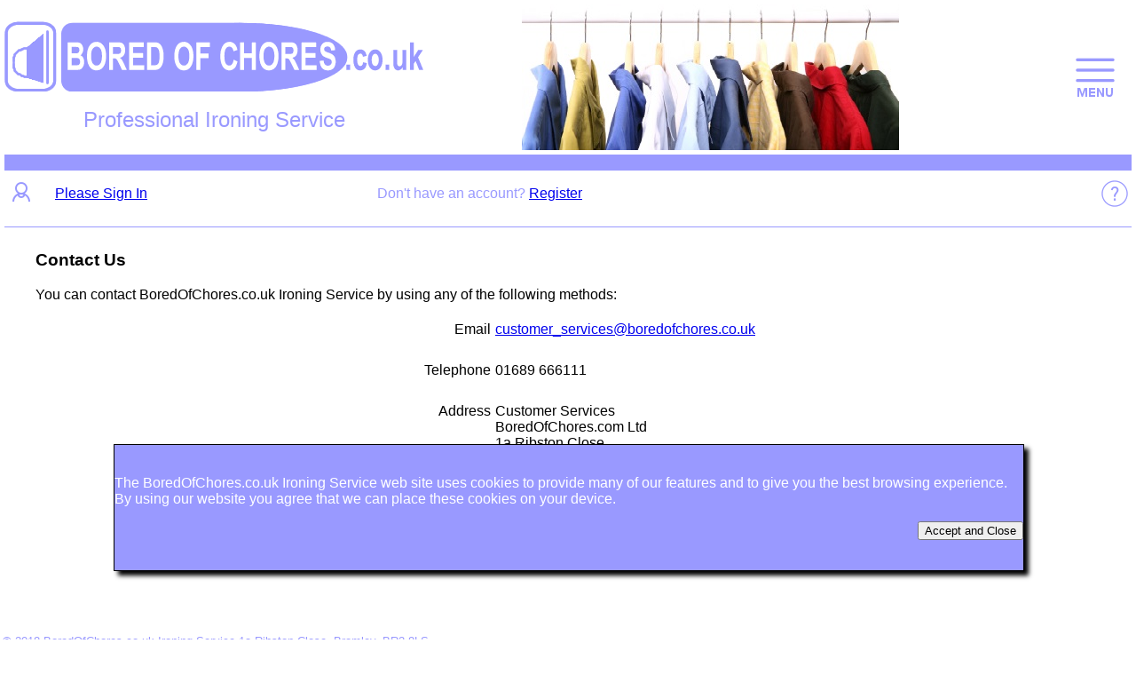

--- FILE ---
content_type: text/html
request_url: https://boredofchores.co.uk/petts_wood_ironing_service_contact.asp
body_size: 5508
content:

<html><!-- InstanceBegin template="/Templates/boc_v0a.dwt.asp" codeOutsideHTMLIsLocked="false" -->

<head>
<!-- InstanceBeginEditable name="doctitle" -->
<title>Petts Wood Ironing Service BoredOfChores.co.uk Contact Details - Covering The Bromley, Orpington, And Sidcup Areas</title>
<meta name="description" content="Professional Ironing Service covering the Orpington, Bromley, Beckenham, Sidcup, Keston and Chislehurst areas. Free collection and delivery. Book online.">
<!-- InstanceEndEditable --> 
<meta name="keywords" content="Ironing,
Ironing Service,
ironing services,
Ironing Shop,
Iron,
Press,
Shirts,
Shirt Service,
Laundry,
Laundry Service,
Chores,
Washing,
Clothes,
Domestic,
Orpington,
Bromley,
Farnborough,
Farnborough Village,
Chislehurst,
Petts Wood,
Keston,
Kent,
Locksbottom,
Biggin Hill,
Chelsfield,
cudham,
bickley,
hayes,
green street green,
green st green,
downe,
st pauls cray,
beckenham, 
UK,
England,
Locksbottom">
<link href="Styles/boc_20180522.css" rel="stylesheet" type="text/css">
<script src="javascript/boc.js">

</script>
<script>
function validateLogin(){
	if (document.frmLogin.txtUsername.value == ''){
		alert('Please enter your username');
	} else {
		if (document.frmLogin.txtPwd.value == ''){
			alert('Please enter your password');
		} else {
			document.frmLogin.loginaction.value = 'login';
			document.frmLogin.submit();
		};
	};
};
function SetAllowCookies(){
	var dExpiry = new Date();
	var nowPlusTwoYears = dExpiry.getTime() + (630 * 24 * 60 * 60 * 1000);
	dExpiry.setTime(nowPlusTwoYears);
	document.cookie = 'AllowCookiePolicy=Allow; expires=' + dExpiry.toGMTString();
	document.cookie = 'AllowCookiePolicyGDPR=Allow; expires=' + dExpiry.toGMTString();
	layeroff(getlayer('cookiediv'));
	//document.location.reload();
};
function RemoveAllowCookies(){
	var dExpiry = new Date();
	var nowPlusTwoYears = dExpiry.getTime() - (2 * 24 * 60 * 60 * 1000);
	dExpiry.setTime(nowPlusTwoYears);
	document.cookie = 'AllowCookiePolicy=; expires=' + dExpiry.toGMTString();
};


</script>
<style type="text/css">
<!--
-->
</style>
<!-- InstanceBeginEditable name="head" --><!-- InstanceEndEditable --> 
</head>
<script>
/* When the user clicks on the button, 
toggle between hiding and showing the dropdown content */
function myFunction() {
    document.getElementById("linksDropdown").classList.toggle("show");
}

// Close the dropdown menu if the user clicks outside of it
window.onclick = function(event) {
  if (!event.target.matches('.dropbtn')) {

    var dropdowns = document.getElementsByClassName("dropdown-content");
    var i;
    for (i = 0; i < dropdowns.length; i++) {
      var openDropdown = dropdowns[i];
      if (openDropdown.classList.contains('show')) {
        openDropdown.classList.remove('show');
      }
    }
  }
}
</script>

<body leftmargin="0" topmargin="0" marginwidth="0" marginheight="0">

<table width="100%" border="0" align="center" cellpadding="0" cellspacing="5" bgcolor="#FFFFFF">
  <tr> 
    <td><table width="100%" border="0" cellspacing="0" cellpadding="0">
        <tr> 
          <td width="37%" valign="middle" align="center"><a href="default.asp"><img src="Images/logo%20couk%204cm.gif" alt="Bored Of Chores Ironing Service" width="472" height="79" border="0"></a>&nbsp; 
            <br>
            <font color="#9999FF" size="+2">Professional Ironing Service</font></td>
          <td width="51%" align="center" valign="middle"> <img src="Images/shirts_on_hangers%20(2).jpg" alt="Shirt Ironing Service" width="425" height="164" style="z-index:-1"></td>
          <td width="12%" align="right" valign="middle"><div class="dropdown"><img src="Images/icons8-menu-50-with-text.png" alt="Menu" width="50" height="65" class="dropbtn" onclick="myFunction()"> 
            <div id="linksDropdown" class="dropdown-content"> 
			  	<a href="orpington_ironing_service_aboutus.asp">About Us</a> 
				<a href="beckenham_ironing_service_testimonial.asp">Testimonials</a>
				<a href="bromley_ironing_service_prices.asp">Prices</a> 
                <a href="chislehurst_ironing_service_collection_delivery.asp">Collection and Delivery</a>
				<a href="accountsummary.asp">My Account</a>
				<a href="collectionday.asp">Book a Collection</a> 
                <a href="petts_wood_ironing_service_contact.asp">Contact Us</a>
            </div></td>
        </tr>
      </table></td>
  </tr>
  <tr> 
    <td height="18" valign="middle" bgcolor="#9999FF"> <table width="100%" border="0" cellspacing="0" cellpadding="0">
        <tr align="center"> 
          <td>&nbsp;</td>
        </tr>
      </table></td>
  </tr>
  <tr> 
    <td class="loginRow" valign="middle">  <form name="frmLogin" method="post" action="processlogin.asp" >
        <!--
        <table width="95%" border="0" cellspacing="0" cellpadding="3" align="center">
          <tr class="loginCell"> 
            <td align="right" width="11%">Email</td>
            <td align="left" width="11%"> <input name="txtUsername" type="text" class="loginInput" id="txtUsername" size="10" maxlength="50"> 
            </td>
            <td align="right" width="11%">Password</td>
            <td align="left" width="11%"> <input name="txtPwd" type="password" class="loginInput" id="txtPwd" size="10" maxlength="15"> 
            </td>
            <td align="center" width="13%"><a href=# onclick="javascript:validateLogin();"> 
              <img src="../Images/button_login.gif" width="73" height="16" align="absmiddle" border="0"></a></td>
            <td align="right" class="loginCell" width="25%">Don't have an account?</td>
            <td align="center" width="12%"><a href="register_check.asp"><img src="../Images/button_register.gif" width="73" height="16" border="0"></a></td>
          </tr>
        </table> -->
        <table width=100%>
			<tr class="loginCell">
				
            <td align=left width=50><img src="Images/icons8-user-32.png" width="32" height="32" border=""0"" align=""absmiddle"">&nbsp;</td>
				<td align= left>
				
              <a href=login.asp ><!--<img src="../Images/button_login.png" border=""0"" align=""absmiddle"">--> 
              Please Sign In
              </a> 
              
				</td>
				<td align=left>
				
				Don't have an account? <a href=register_check.asp>Register</a>
				
				
				</td>
				
            <td width=50 align=right> <a href="boc_help.asp"><img src="Images/icons8-help-32.png" alt="Help" border="0" align="right" title="Click for help"></a></td>
			</tr>
		</table>
        <p>
          
          <input type="hidden" name="loginaction" value="">
        </p>
      </form>
       </td>
  </tr>
  <tr> 
    <td valign="top">&nbsp;<br> <!-- InstanceBeginEditable name="main_section" --> 
	  <table width=95% align=center>
	  	<tr>
		    <td>
      <h3>Contact Us</h3>
            <p>You can contact BoredOfChores.co.uk Ironing Service by using any 
              of the following methods:</p>
      <table width="80%" border="0" align="center" cellpadding="0" cellspacing="5">
        <tr> 
          <td width="41%" align="right">Email</td>
                <td width="59%"><a href="mailto:customer_services@boredofchores.co.uk">customer_services@boredofchores.co.uk</a></td>
        </tr>
        <tr> 
          <td align="right">&nbsp;</td>
          <td>&nbsp;</td>
        </tr>
        <tr> 
          <td align="right">Telephone</td>
          <td>01689 666111</td>
        </tr>
        <tr>
          <td align="right">&nbsp;</td>
          <td>&nbsp;</td>
        </tr>
        <tr> 
          <td align="right" valign="top">Address</td>
          <td><p>Customer Services<br>
                    BoredOfChores.com Ltd<br>
                    1a Ribston Close<br>
                    Bromley <br>
                    Kent<br>
                    BR2 8LS</p>
                  </td>
        </tr>
		<tr>
			<table width="95%" border="0" cellpadding="2" align="center">
				<tr>
					<td align="center">&nbsp;
					<a href="#" onclick="window.open('https://www.sitelock.com/verify.php?site=boredofchores.co.uk','SiteLock','width=600,height=600,left=160,top=170');" ><img class="img-responsive" alt="SiteLock" title="SiteLock" src="//shield.sitelock.com/shield/boredofchores.co.uk" /></a> &nbsp;
					<script type="text/javascript" src="https://sealserver.trustwave.com/seal.js?code=f53ac62813be400a8784a37830051f08"></script>
					</td>
				</tr>
			  </table>
		  
		
		</tr>
      </table>
	  </td>
	  </tr>
	  </table>
      <p>&nbsp;</p>
      <!-- InstanceEndEditable --></td>
  </tr>
  <tr>
  	<td>&nbsp;</td>
  </tr>
  <tr>
  	<td>&nbsp;</td>
  </tr>
  <tr> 
    <td align=center> <table width="100%" align="center">
	
        <tr> 
          <td align="left" width="70%"> <p><font size="-1" color="#9999FF">&copy; 
              2018 BoredOfChores.co.uk Ironing Service.1a Ribston Close, Bromley, 
              BR2 8LS.</font><font size="-1" color="#9999FF"><br>
              BoredOfChores.co.uk Ironing Service is a trading name of 
              BoredOfChores.com Ltd registered in England and Wales number 6225965. 
              Registered Office: 1a Ribston Close, Bromley, BR2 8LS. </font> </p></td>
          <td align="center" width="17%"><font size="-1"><a href="orpington_ironing_service_aboutus.asp" class="TemplateLink">About Us</a></font></td>
          <td align="center" width="17%"><font size="-1"><a href=termsandconditions.asp class="TemplateLink">Terms 
            and Conditions</a></font></td>
        </tr>
		<tr>
			<td>&nbsp;</td>
			<td align="center" width="17%"><font size="-1"><a href="beckenham_ironing_service_testimonial.asp" class="TemplateLink">Testimonials</a></font></td>
			<td align="center" width="13%"><font size="-1"><a href=privacypolicy.asp class="TemplateLink">Privacy 
            Policy</a></font></td>
		</tr>
		<tr>
			<td>&nbsp;</td>
			<td align="center" width="17%"><font size="-1"><a href="bromley_ironing_service_prices.asp" class="TemplateLink">Prices</a></font></td>
			<td align="center" width="13%"><font size="-1">&nbsp;</font></td>
		</tr>
		<tr>
			<td>&nbsp;</td>
			<td align="center" width="17%"><font size="-1"><a href="chislehurst_ironing_service_collection_delivery.asp" class="TemplateLink">Collection and Delivery</a></font></td>
			<td align="center" width="13%"><font size="-1">&nbsp;</font></td>
		</tr>
		<tr>
			<td>&nbsp;</td>
			<td align="center" width="17%"><font size="-1"><a href="petts_wood_ironing_service_contact.asp" class="TemplateLink">Contact Us</a></font></td>
			<td align="center" width="13%"><font size="-1">&nbsp;</font></td>
		</tr>
      </table></td>
  </tr>
</table>
  
<div class="cookiediv" id="cookiediv" style="" bgcolor="#9999ff"> 
  <p><br>
    <font color="#FFFFFF">The BoredOfChores.co.uk Ironing Service web site uses 
    cookies to provide many of our features and to give you the best browsing 
    experience.<br>
    By using our website you agree that we can place these cookies on your device.</font></p>
  <p align="right"><font color="#000000"> 
    <input name="btnCookie" type="button" value="Accept and Close" onClick="javascript:SetAllowCookies();">
    </font><br>
    &nbsp;</p>
</div>

<script>

	var objcookiediv;
	var divheight;
	objcookiediv = getlayer('cookiediv');
	divheight = window.innerHeight ;
	if (!divheight){
		divheight = document.documentElement.clientHeight;
		};
	if (!divheight){
		divheight = document.body.clientHeight;
		};
	divheight = divheight - 150;
	divheight = divheight + 'px';
	objcookiediv.style.top = divheight;

	/*var sCookiePolicy = getCookie("AllowCookiePolicyGDPR");
    if (sCookiePolicy == 'Allow'){
		layeroff(getlayer('cookiediv'));
	};*/
</script>
  

</body>
<!-- InstanceEnd --></html>


--- FILE ---
content_type: text/css
request_url: https://boredofchores.co.uk/Styles/boc_20180522.css
body_size: 1061
content:
body {
    /*background-color: #ccccff;*/
	font-family: Arial, Helvetica, sans-serif;
}

 tr, td, p {
	font-family: Arial, Helvetica, sans-serif;
}
.bocInput {
	font-family: Arial, Helvetica, sans-serif;
	color: #000000;
	border: 2px solid #9999FF;
	padding: 5px;


}
.notselected {
	font-family: Arial, Helvetica, sans-serif;
	background-color: #dddddd;
	border: 1px solid #666666;
}
.selectdate {
	font-family: Arial, Helvetica, sans-serif;
	background-color: #9966FF;
	border: 1px solid #666666;
}
.loginRow {
	font-family: Arial, Helvetica, sans-serif;
	color: #9999FF;
	border-bottom-width: 1px;
	border-bottom-style: solid;
	border-bottom-color: #9999FF;
	text-align: center;
}
.loginCell {
	font-family: Arial, Helvetica, sans-serif;
	color: #9999FF;
}
.loginInput {
	font-family: Arial, Helvetica, sans-serif;
}
.errorCell {
	font-family: Arial, Helvetica, sans-serif;
	font-weight: bold;
	color: #FF0000;
}
.collectionTable {
	font-family: Arial, Helvetica, sans-serif;
	border: 1px solid #9999FF;

}
.collectionTableHeader {
	font-family: Arial, Helvetica, sans-serif;
	border: 1px solid #9999FF;
	background-color: #9999FF;

}
.mainsection {
	background-image: url(../Images/background.jpg);
	background-repeat: no-repeat;
	background-position: center center;
}
.pricestable {
	font-family: Arial, Helvetica, sans-serif;
	border-bottom-width: thin;
	border-bottom-style: dotted;
	border-bottom-color: #9999FF;
}
.TemplateLink:Link, .TemplateLink:Hover, .TemplateLink:Visited, .TemplateLink:Active {
	font-family: Arial, Helvetica, sans-serif;
	font-size: x-small;
	color: #9999FF;
	text-decoration: underline;
}
.SummaryTable {
	border: 1px solid #000000;
	padding: 2px;

}
.ContentHeader
{
    background-image:none;
    font-size:20px;
}
.cookiediv {
	font-family: Arial, Helvetica, sans-serif;
	background-color: #9999FF;
	position: absolute;
	visibility: visible;
	left: 10%;
	top: 500px;
	right: auto;
	bottom: auto;
	border: 1px solid #000000;
	overflow: auto;
	height: auto;
	width: 80%;
	box-shadow: 5px 5px 5px #000;



}

.divGDPR {
    display: block; 
    position: fixed; /* Stay in place */
    z-index: 1; /* Sit on top */
    left: 0;
    top: 0;
    width: 100%; /* Full width */
    height: 100%; /* Full height */
    overflow: auto; /* Enable scroll if needed */
	box-shadow: 5px 5px 5px #000;

    background-color: rgb(0,0,0); /* Fallback color */
    background-color: rgba(0,0,0,0.4); /* Black w/ opacity */
}

.divGDPR-content {
	font-family: Arial, Helvetica, sans-serif;
	background-color: #9999FF;
    margin: 15% auto; /* 15% from the top and centered */
    padding: 20px;
    border: 1px solid #888;
    width: 80%; /* Could be more or less, depending on screen size */
}
/* Dropdown Button */
.dropbtn {
    background-color: white;
    color: white;
    padding: 16px;
    font-size: 16px;
    border: none;
    cursor: pointer;
}

.dropbtn:hover, .dropbtn:focus {
    background-color: #f9f9f9;
}

.dropdown {
    float: right;
    position: relative;
    display: inline-block;
    
}

.dropdown-content {
    display: none;
    position: absolute;
    background-color: #f9f9f9;
    min-width: 180px;
    overflow: auto;
    box-shadow: 0px 8px 16px 0px rgba(0,0,0,0.2);
    right: 0;
    z-index: 1;
}

.dropdown-content a {
    color: black;
    padding: 12px 16px;
    text-decoration: none;
    display: block;
	text-align: left;
}

.dropdown a:hover {
	background-color: #9999ff;
	color: white;}

.show {display:block;}

--- FILE ---
content_type: text/javascript
request_url: https://sealserver.trustwave.com/seal.js?code=f53ac62813be400a8784a37830051f08
body_size: 445
content:
<!--
document.write("<img id=\"vikingcloudSealImage\" src=\"https://sealserver.trustwave.com/seal_image.php?customerId=f53ac62813be400a8784a37830051f08&size=105x54&style=\" border=\"0\" style=\"cursor:pointer;\" onclick=\"javascript:window.open('https://sealserver.trustwave.com/cert.php?customerId=f53ac62813be400a8784a37830051f08&size=105x54&style=', 'c_TW', 'location=no, toolbar=no, resizable=yes, scrollbars=yes, directories=no, status=no, width=615, height=720'); return false;\" oncontextmenu=\"javascript:alert('Copying Prohibited by Law - Trusted Commerce is a Service Mark of Viking Cloud, Inc.'); return false;\" alt=\"This site is protected by VikingCloud's Trusted Commerce program\" title=\"This site is protected by VikingCloud's Trusted Commerce program\" />");
// -->